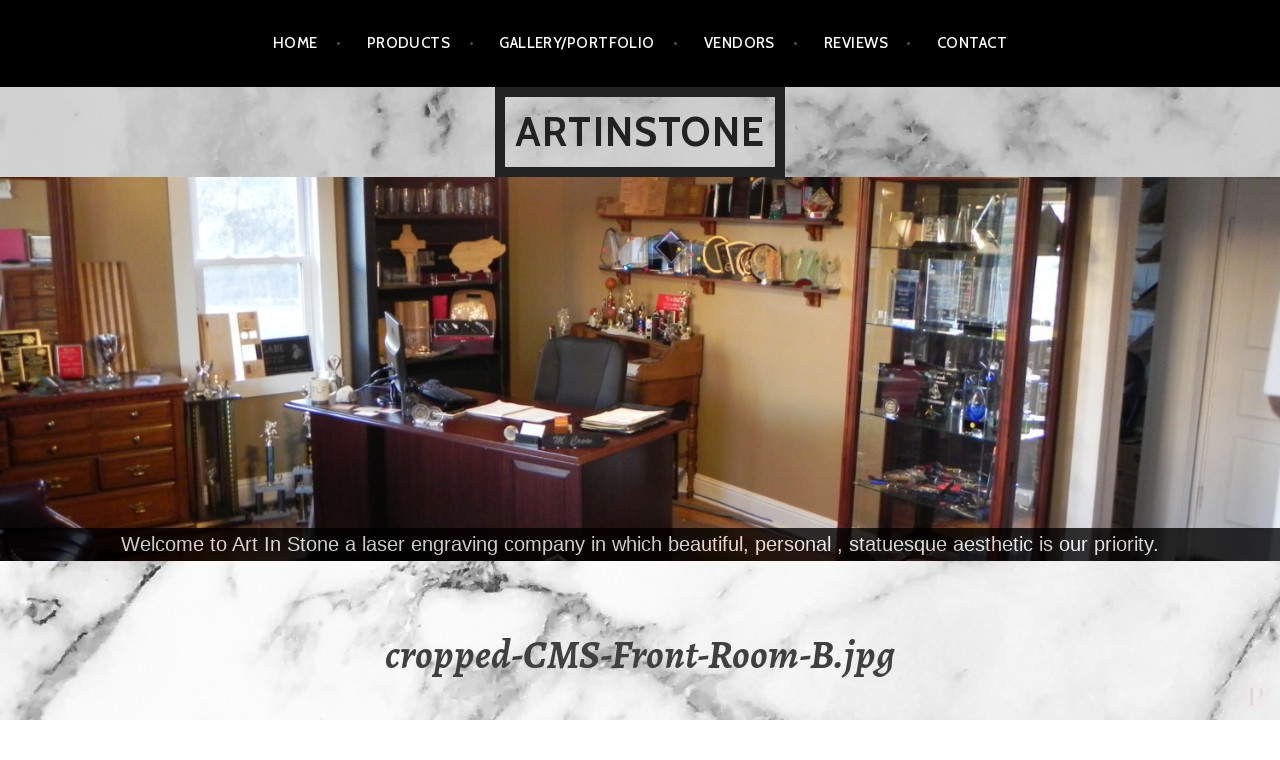

--- FILE ---
content_type: text/css
request_url: https://www.artinstone-ky.com/wp-content/plugins/nextgen-gallery-search/inc/nextgen-gallery-search.css
body_size: 279
content:
.ngg_sodah_autocomplete {
  display: -webkit-box;
  display: -ms-flexbox;
  display: flex;
  flex-direction: column;
}
.ngg_sodah_searchbox {
  display: -webkit-box;
  display: -ms-flexbox;
  display: flex;
  flex: 1;
  flex-direction: row;
  -ms-flex-wrap: wrap;
  flex-wrap: wrap;
  -webkit-box-align: stretch;
  -ms-flex-align: stretch;
  align-items: stretch;
}
.ngg_sodah_searchbox input{
  display: block !important;
  position: relative !important;
  -webkit-box-flex: 1;
  -ms-flex: 1 1 auto;
  flex: 1 1 auto;
  width: 1% !important;
  margin: 0 !important;
  border: none !important;
  font-size: 20px !important;
  background-color:#fff !important;
  color: #333 !important;
  height: 60px !important;
}
.ngg_sodah_searchbox button{
  display: -webkit-box;
  display: -ms-flexbox;
  display: flex;
  align-items: center;
  border: none !important;
  height: 60px !important;
  line-height: 60px !important;
  margin: 0 0 0 -1px !important;
  padding: 0 20px 0 20px !important;
  font-size: 20px !important;
  background-color: #333 !important;
  color:#fff !important;
  cursor: pointer;
  border-radius: 0px 4px 4px 0px !important;
}
.ngg_sodah_autocomplete-items {
  position: relative;
  flex: 1;
  border: 1px solid #d4d4d4 !important;
  border-bottom: none !important;
  border-top: none !important;
  z-index: 99 !important;
  max-height: 400px;
  overflow-y: auto;
}
.ngg_sodah_autocomplete-items div {
  padding: 10px;
  cursor: pointer;
  background-color: #fff !important; 
  border-bottom: 1px solid #d4d4d4 !important;
  font-size: 20px !important;
  color:#333 !important;
}
.ngg_sodah_autocomplete-items div:hover {
  background-color: #e9e9e9 !important; 
}
.ngg_sodah_autocomplete-active {
  background-color: #333 !important; 
  color: #ffffff !important; 
}
.ngg_sodah_powered_by {
  display: none;
}

.ngg_sodah_search_active{
  opacity: 1.0;
  cursor: pointer !important;
}

.ngg_sodah_search_disabled{
  opacity: 0.5;
  cursor: not-allowed !important;
}

--- FILE ---
content_type: text/javascript
request_url: https://www.artinstone-ky.com/wp-content/plugins/nextgen-gallery-search/inc/nextgen-gallery-search.js?ver=6.9
body_size: 632
content:
function ngg_sodah_autocomplete_search(inp, arr) {
    var currentFocus;
    inp.addEventListener("input", function(e) {
        
        var a, b, i, val = this.value;
        closeAllLists();
        if (!val) { return false;}
        currentFocus = -1;
        a = document.createElement("DIV");
        a.setAttribute("id", this.id + "ngg_sodah_autocomplete-list");
        a.setAttribute("class", "ngg_sodah_autocomplete-items");
        this.parentNode.parentNode.appendChild(a);
        
        if (arr.indexOf(val) > 0) {
            document.getElementById("ngg_sodah_search_button").className = "ngg_sodah_search_active";
            document.getElementById("ngg_sodah_search_button").disabled = false;
        } else {
            document.getElementById("ngg_sodah_search_button").className = "ngg_sodah_search_disabled";
            document.getElementById("ngg_sodah_search_button").disabled = true;
        }


        for (i = 0; i < arr.length; i++) {
            if (arr[i].substr(0, val.length).toUpperCase() == val.toUpperCase() ) {
                b = document.createElement("DIV");
                b.innerHTML = "<strong>" + arr[i].substr(0, val.length) + "</strong>";
                b.innerHTML += arr[i].substr(val.length);
                b.innerHTML += "<input type='hidden' value='" + arr[i] + "'>";
                b.addEventListener("click", function(e) {
                    inp.value = this.getElementsByTagName("input")[0].value;
                    closeAllLists();
                    ngg_sodah_open_tag();
                });
                a.appendChild(b);
                
            }
        }
    });
    inp.addEventListener("keydown", function(e) {
        var x = document.getElementById(this.id + "ngg_sodah_autocomplete-list");
        
        if (x) x = x.getElementsByTagName("div");
        if (e.keyCode == 40) {
            currentFocus++;
            addActive(x);
        } else if (e.keyCode == 38) { //up
            currentFocus--;
            addActive(x);
        } else if (e.keyCode == 13) {
            e.preventDefault();
            if (currentFocus > -1) {
                if (x) x[currentFocus].click();
            }
        }
    });
    function addActive(x) {
        if (!x) return false;
        removeActive(x);
        if (currentFocus >= x.length) currentFocus = 0;
        if (currentFocus < 0) currentFocus = (x.length - 1);
        x[currentFocus].classList.add("ngg_sodah_autocomplete-active");
    }
    function removeActive(x) {
        for (var i = 0; i < x.length; i++) {
            x[i].classList.remove("ngg_sodah_autocomplete-active");
        }
    }
    function closeAllLists(elmnt) {
        var x = document.getElementsByClassName("ngg_sodah_autocomplete-items");
        for (var i = 0; i < x.length; i++) {
            if (elmnt != x[i] && elmnt != inp) {
                x[i].parentNode.removeChild(x[i]);
            }
        }
    }
    document.addEventListener("click", function (e) {
        closeAllLists(e.target);
    });

    document.getElementById("ngg_sodah_powered_by").classList.add("ngg_sodah_powered_by");
    
}


if (typeof(ngg_sodah_keywords) != "undefined") {
    ngg_sodah_autocomplete_search(document.getElementById("ngg_sodah_search"), ngg_sodah_keywords);
}